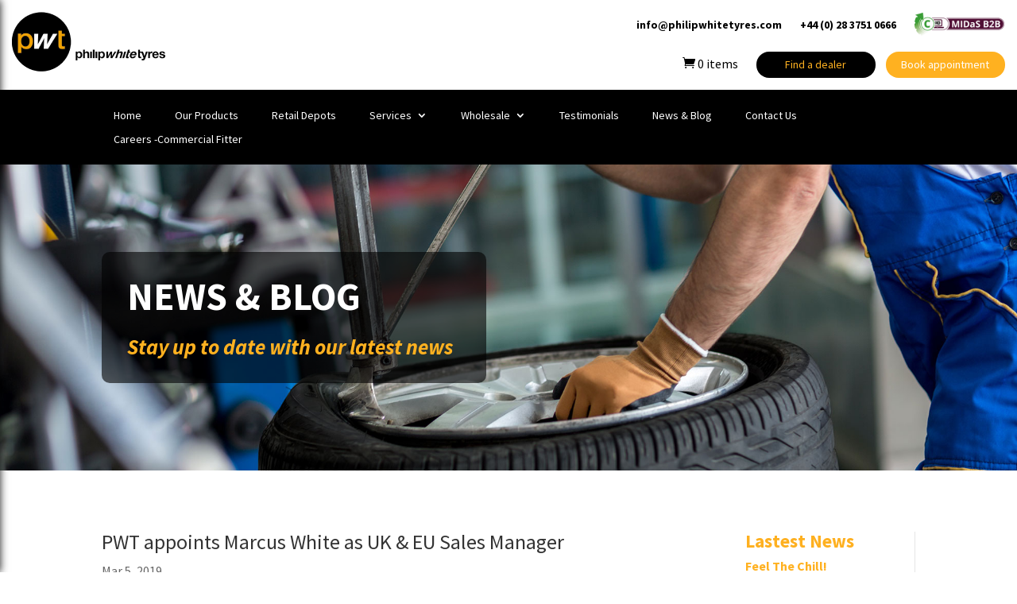

--- FILE ---
content_type: application/javascript
request_url: https://www.philipwhitetyres.com/wp-content/themes/child-theme/js/functions.js?ver=6.8.3
body_size: 1701
content:
(function($){

  	console.log("functions.js loaded...");

  	// Toggle menu open
  	$(".js-toggle-mob-nav, .js-toggle-close-menu").click(function(e){  		
  		e.preventDefault();

  		//console.log("Clicked");

  		$(".slideout-menu").toggleClass("slideout-menu-open");
  	});
  	
  	/**
  	 * The search widget tabs
  	 */
  	 $(".js-search-tab").click(function(e){
  	 	e.preventDefault();

  	 	// Vars
  	 	var all_tabs = $(".js-search-tab");
  	 	var curr_tab = $(this);
  	 	var target_attr = curr_tab.attr("data-tab-target");
  	 	var all_panels = $(".js-search-panel");
  	 	var target_panel = $("." + target_attr);  	 	

  	 	// Actions
  	 	all_tabs.removeClass("pwt-search-widget__tab--active");
  	 	curr_tab.addClass("pwt-search-widget__tab--active");
  	 	all_panels.hide();
  	 	target_panel.show();

  	 });

  	 /**
  	 * The search widget extra options
  	 */
  	 $(".js-toggle-search-options").click(function(e){
  	 	e.preventDefault();
  	 	$(".js-extra-search-fields").slideToggle("fast");
  	 });

     /**
      * The Reg cancel button
      */
    $(".js-cancel-reg").click(function(e){
      $(".pwt-search-results").hide();

      curr_btn.removeClass("pwt-search-widget_btn--disabled");
      curr_btn.text("Search Tyres");
      $(".pwt-search-widget_forms__error").hide();        

    });

    /**
     * Do reg lookup 
     */
    $(".js-do-reg-lookup").click(function(e){

        // Test
        console.log("Do lookup!");

        // Vars
        // Get the admin ajax URL
        var home_url = "https://www.philipwhitetyres.com/";
        var ajaxUrl = home_url + "wp-admin/admin-ajax.php";
        var reg_to_search = $(".js-reg-to-search").val();
        var curr_btn = $(this);

        // Error check
        if(reg_to_search.length == 0){
          $(".pwt-search-widget_forms__error").show();
        }else{

          // Disable the button
          $(this).addClass("pwt-search-widget_btn--disabled");
          $(this).text("Searching...");

          // Blank any existing results
          $(".js-reg-search-results").empty();

          // Do search
          $.ajax({
            url: ajaxUrl,
            type : "post",
            dataType: "json",  
            data: {
              'action' :'do_reg_search', 
              reg_to_search :  reg_to_search
            },
            success:function(data) {
              
              // Test the returned response
              console.log(data);             

              // Vars
              var result_status = data["status"];

              // Process result
              if(result_status == "success"){

                console.log("Process correct result");

                // Vars
                var result_html = "";
                var search_url = home_url;
                var search_rear_url = home_url;
                
                // Car details
                var car_make = data["make"];
                var car_model = data["model"];
                var car_year = data["year"];

                // Front tyres
                var front_width = data["front-width"];
                var front_profile = data["front-profile"];
                var front_rim = data["front-rim"];
                var front_tyre_string = front_width + "/" + front_profile + "/" + front_rim;

                // Rear tyres
                var rear_width = data["rear-width"];
                var rear_profile = data["rear-profile"];
                var rear_rim = data["rear-rim"];
                var rear_tyre_string = rear_width + "/" + rear_profile + "/" + rear_rim;

                // Elements
                var search_results_output = $(".js-reg-search-results");
                var pwt_search_results = $(".pwt-search-results");
                
                // Build up the result text
                
                result_html += "<p>We have identified the tyre size(s) that may fit your <strong>";
                result_html += car_year + " ";
                result_html += car_make + " ";
                result_html += car_model;
                result_html += ".</strong></p>"

                // Determine if 1 or more options to show
                // LS60UBN - Different
                // AGZ 1368 - Same
                if(front_tyre_string == rear_tyre_string){

                  $(".js-search-rear-tyres").hide();

                  result_html += "<p class='mb-4'><strong>Tyres: </strong>";
                  result_html += front_tyre_string;
                  result_html += "</p>";

                  search_url += "/?post_type=product";
                  search_url += "&pa_width=" + front_width;
                  search_url += "&pa_profile=" + front_profile;
                  search_url += "&pa_rim=" + front_rim;
                  search_url += "&pa_brand=";

                  //console.log("Search result");
                  //console.log(search_url);
                  
                  // Set the search URL
                  $(".js-search-tyres").attr("href", search_url);

                  // Set button back to normal & hide any error message
                  curr_btn.removeClass("pwt-search-widget_btn--disabled");
                  curr_btn.text("Search Tyres");
                  $(".pwt-search-widget_forms__error").hide();

                }else{
                  
                  // Display front and rear as seperate options (front)
                  result_html += "<p class='mb-4'><strong>Front Tyres: </strong>";
                  result_html += front_tyre_string;
                  result_html += "<br>";

                  search_url += "/?post_type=product";
                  search_url += "&pa_width=" + front_width;
                  search_url += "&pa_profile=" + front_profile;
                  search_url += "&pa_rim=" + front_rim;
                  search_url += "&pa_brand=";

                  // Set the search URL and button text (front)
                  $(".js-search-tyres").attr("href", search_url);
                  $(".js-search-tyres").text("Search Front Tyres");

                  // Display front and rear as seperate options (rear)
                  result_html += "<strong>Rear Tyres: </strong>";
                  result_html += rear_tyre_string;
                  result_html += "</p>";

                  search_rear_url += "/?post_type=product";
                  search_rear_url += "&pa_width=" + rear_width;
                  search_rear_url += "&pa_profile=" + rear_profile;
                  search_rear_url += "&pa_rim=" + rear_rim;
                  search_rear_url += "&pa_brand=";                  
                  
                  // Set the front wheel URL
                  $(".js-search-rear-tyres").attr("href", search_rear_url);          

                  // Set the rear wheel search
                  curr_btn.removeClass("pwt-search-widget_btn--disabled");
                  curr_btn.text("Search Tyres");
                  $(".pwt-search-widget_forms__error").hide();

                }

                // Add the html to the output element and display
                search_results_output.prepend(result_html);
                pwt_search_results.show();

              }else if(result_status == "failed-to-find"){

                console.log("Process failed result");

                // Get the error message
                $(".pwt-search-widget_forms__error").prepend("It looks like you entered an incorrect registration number. Double check and try again.");
                $(".pwt-search-widget_forms__error").css("display","block");

                curr_btn.removeClass("pwt-search-widget_btn--disabled");
                curr_btn.text("Search Tyres");

              }

              


            },
            error: function(errorThrown){
                console.log(errorThrown);
            }
          }); // close ajax 
          

        } // Close if/else
    }); // Close button click


    /* ==================== */
    /* BX Slider Init       */
    /* ==================== */

    $('.pwt-testimonials-slider-container').bxSlider({                
        mode: "fade",
        auto: true,
        controls: false,
        pager: true,
        speed: 2000
    });

    /* WOW Animations */
    new WOW().init();


    /* ==================== */
    /* Depot Accordian      */
    /* ==================== */

    $(".js-toggle-depot").click(function(e){
      console.log("I was clicked!");

      // Vars
      var depot_to_toggle = $(this).attr("data-for-depot");
      var el_depot_to_toggle = $("#"+depot_to_toggle);

      el_depot_to_toggle.toggle("fast");

      console.log("Toggle - ID: " + depot_to_toggle);
      console.log(el_depot_to_toggle);


    });





})(jQuery);